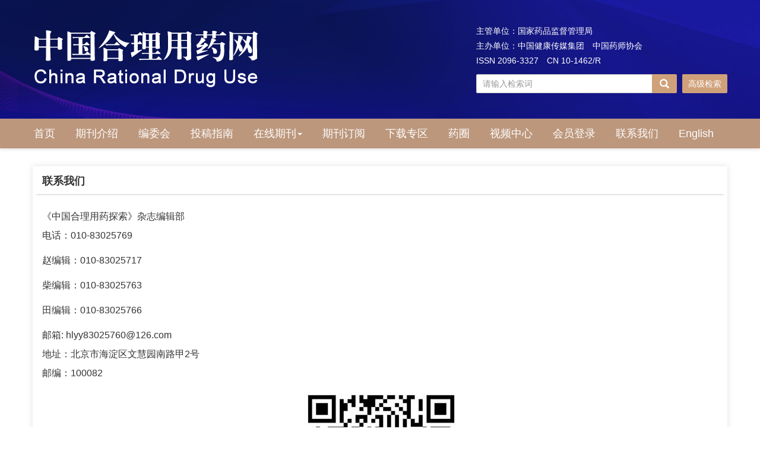

--- FILE ---
content_type: text/html;charset=UTF-8
request_url: https://www.chinahlyy.com/CN/column/column7.shtml
body_size: 4400
content:
<!DOCTYPE html><HTML>
<HEAD>
	<TITLE>中国合理用药探索 联系我们</TITLE>
	<META http-equiv=Content-Type content="text/html; charset=utf-8">
	<meta http-equiv="X-UA-Compatible" content="IE=edge,chrome=1">
	






<link href="/js/bootstrap/css/bootstrap.min.css" rel="stylesheet">
<link rel="stylesheet" href="/develop/static/common/css/css.css">
<link rel="stylesheet" href="/js/jqpagination/jqpagination.css" />
<script src="/js/jquery/jquery.min.js"></script>
<script src="/js/bootstrap/js/bootstrap.min.js"></script>
<script type="text/javascript" src="/js/jquery/jquery.qrcode.min.js"></script>
<script src="/develop/static/common/js/common_cn.js"></script>
<script src="/develop/static/common/js/component_cn.js"></script>
<script language="javascript" src="/js/store.js"></script>
<script language="javascript" src="/develop/static/common/js/download_cn.js"></script>
<script language="javascript" src="/js/My97DatePicker/WdatePicker.js"></script>
<link rel="stylesheet" href="/develop/static/common/bootstrap/js/font-awesome.min.css">

<script>
	$(document).ready(function(){
		$("title").text($("title").text().replace(/<\/?[^>]*>/g,""));
	});
</script>










<meta name="google-site-verification" content="GqftDyjkbLznCjwJH3xdvsEi1ZnXlVqxWMeQ5H2MD38" />
<meta name="viewport" content="width=device-width, initial-scale=1">

<meta http-equiv="X-UA-Compatible" content="IE=edge">
<!--顶部快速导航下拉导航菜单特效css-->
<link rel="stylesheet" href="https://www.chinahlyy.com/images/2096-3327/css/bootsnav.css">
<!--网站css-->
<link rel="stylesheet" href="https://www.chinahlyy.com/images/2096-3327/css/font-awesome.min.css">
<link rel="stylesheet" href="https://www.chinahlyy.com/images/2096-3327/css/css.css">
<script src="https://www.chinahlyy.com/images/2096-3327/js/indexjs.js"></script>

</HEAD>

<body>












<input type="hidden" id="mag-common-contextPath" value=""/>

<div id="mag-component-store-div" style="display:none;"></div>
			
<!-- 模态框（Modal） -->
<div class="modal fade" id="magModal" tabindex="-1" role="dialog" data-keyboard=false data-backdrop='static' aria-labelledby="magModalLabel" aria-hidden="true">
	<div class="modal-dialog">
		<div class="modal-content">
			<div class="modal-header">
				<button buttonGroup="0" type="button"  class="close"  aria-hidden="true" onclick="mag_layer_close();">
					&times;
				</button>
				<h4 class="modal-title" id="magModalLabel">
					模态框（Modal）标题
				</h4>
			</div>
			<div class="modal-body" id="mag-modal-body" style="overflow:auto;">
				在这里添加一些文本
			</div>
			<div id="mag-layer-button-div" class="modal-footer">
				<button buttonGroup="1" type="button"  class="btn btn-default"  onclick="mag_layer_close();">关闭
				</button>
				<button buttonGroup="2" type="button"  class="btn btn-default"  onclick="mag_layer_close();">关闭
				</button>
				<button buttonGroup="2" type="button" class="btn btn-primary" onclick="mag_submit()" id="mag_layer_submit_button_2">
					提交更改
				</button>
				<button buttonGroup="3" type="button"  class="btn btn-default"  onclick="mag_layer_close();">取消
				</button>
				<button buttonGroup="3" type="button" class="btn btn-primary" onclick="mag_submit()" id="mag_layer_submit_button_3">
					确定并提交
				</button>
				
			</div>
		</div><!-- /.modal-content -->
	</div><!-- /.modal -->
</div>

<div id="magModal_2" style="display:none;position:fixed;left:0px;top:0px;right:0px;bottom:0px;z-index:1060">
	<div class="modal-dialog" style="margin-top:60px;">
		<div class="modal-content">
			<div class="modal-header">
				<button buttonGroup="0" type="button" id="mag-madal-close_bt_2"  class="close"  aria-hidden="true" onclick="mag_layer_close_2();">
					&times;
				</button>
				<h4 class="modal-title" id="magModalLabel_2">
					模态框（Modal）标题
				</h4>
			</div>
			<div id="modal-body_2" class="modal-body"></div>
		</div>
	</div>
</div>

<!-- 模态框-Tab -->
<div class="modal fade" id="magTabModal" tabindex="-1" role="dialog" data-keyboard=false data-backdrop='static' aria-labelledby="magTabModalLabel" aria-hidden="true">
	<div class="modal-dialog">
		<div class="modal-content">
			<div class="modal-header" style="border-bottom:0px;padding:15px 0px;">
				<button type="button" class="close" data-dismiss="modal" aria-hidden="true" style="padding-right:15px;">
					&times;
				</button>
				
<ul id="magTab" class="nav nav-tabs">

</ul>
			</div>
			<div class="modal-body">
				
<div id="magTabContent" class="tab-content">

</div>
			</div>
			<div id="mag-tablayer-button-div" class="modal-footer">
				
			</div>
			
		</div><!-- /.modal-content -->
	</div><!-- /.modal -->
</div>



<div style="display:none;">
	<iframe id="mag_sendLongReq_iframe" name="mag_sendLongReq_iframe"></iframe>
	<iframe id="mag_cma_sso_login_iframe" name="mag_cma_sso_login_iframe"></iframe>
</div>
<input type="hidden" id="mag_cma_sso_authorizeUrl" value=""/>
		



<!--头部-->
<script src='https://tongji.journalreport.cn/mstatistics.service.js' ></script><script>recordAdd('283f56ea9b2145b7bfd35e66202485cb')</script>


<script language="javascript">
	function tabChange(obj, id) {
		var arrayli = obj.parentNode.getElementsByTagName("li"); //获取li数组
		var arrayul = document.getElementById(id).getElementsByTagName("ul"); //获取ul数组
		for (i = 0; i < arrayul.length; i++) {
			if (obj == arrayli[i]) {
				arrayli[i].className = "cli";
				arrayul[i].className = "";
			} else {
				arrayli[i].className = "";
				arrayul[i].className = "hidden";
			}
		}
	}
</script>
<style type="text/css">
.tabbox {
	width: 400px;
	margin-top: 5px;
	margin-bottom: 5px
}

.tabmenu {
	width: 400px;
	height: 28px;
	border-left: 1px solid #CCC;
	border-top: 1px solid #ccc;
}

.tabmenu ul {
	margin: 0;
	padding: 0;
	list-style-type: none;
}

.tabmenu li {
	text-align: center;
	float: left;
	display: block;
	width: 99px;
	overflow: hidden;
	background-color: #f1f1f1;
	line-height: 27px;
	border-right: #ccc 1px solid;
	border-bottom: #ccc 1px solid;
	display: inline;
}

.tabmenu .cli {
	text-align: center;
	float: left;
	display: block;
	width: 99px;
	overflow: hidden;
	background-color: #fff;
	line-height: 27px;
	border-right: #ccc 1px solid;
	border-bottom: #fff 1px solid;
	display: inline;
	cursor: pointer;
	color: #c30000;
	font-weight: bold
}

#tabcontent {
	width: 399px;
	background-color: #fff;
	border-left: #CCC 1px solid;
	border-right: #CCC 1px solid;
	border-bottom: #CCC 1px solid;
	height: 65px;
}

#tabcontent ul {
	margin: 0;
	padding: 5px;
	list-style-type: none;
}

#tabcontent .hidden {
	display: none;
}

img[src*='.traceImg']{
	width:44px;
	height:22px;
}
</style>

<!--头部-->
<div class="header">
<div class="container">
<div class="row">
		<div class="col-lg-7 col-md-7 col-sm-7 banner">
			<img src="https://www.chinahlyy.com/images/2096-3327/images/banner.png" class="img-responsive">
		</div>		
		<div class="col-lg-5 col-md-5 col-sm-5">
			<div class="zgzb hidden-xs">主管单位：国家药品监督管理局<br>主办单位：中国健康传媒集团　中国药师协会<br>ISSN 2096-3327　CN 10-1462/R</div>	
			 <div class="article-search">
					<div mag-component-type="ajaxPage" mag-page-url="https://www.chinahlyy.com/CN/article/quickSearch.do"></div>
			 </div>
		</div>
</div>
</div>	
</div>

<div class="daohang">
	<div class="navbar site-nav">
		<div class="navbar-header">
			<button class="navbar-toggle collapsed" type="button" data-toggle="collapse" data-target=".navbar-collapse">
				<span class="sr-only">Toggle navigation</span>
				<span class="icon-bar"></span>
				<span class="icon-bar"></span>
				<span class="icon-bar"></span>
			</button>
			<div class="navbar-brand visible-xs">
				中国合理用药探索	
			</div>
		</div>
		<div class="navbar-collapse collapse" role="navigation">
			
			<ul class="nav navbar-nav">
				<li><a href="https://www.chinahlyy.com/CN/home">首页</a></li>
				<li><a href="https://www.chinahlyy.com/CN/column/column1.shtml">期刊介绍</a></li>
				<li><a href="https://www.chinahlyy.com/CN/column/column2.shtml">编委会</a></li>
				<li><a href="https://www.chinahlyy.com/CN/column/column3.shtml">投稿指南</a></li>
				<li role="presentation" class="dropdown">
				   <a href="#" class="dropdown-toggle" data-toggle="dropdown">在线期刊<b class="caret"></b></a>
				   <ul class="dropdown-menu">
				   <li role="presentation"><a role="menuitem" tabindex="-1" href="https://www.chinahlyy.com/CN/just_accepted">最新录用</a></li>
				   <li role="presentation"><a role="menuitem" tabindex="-1" href="https://www.chinahlyy.com/CN/current">当期目录</a></li>
				   <li role="presentation"><a role="menuitem" tabindex="-1" href="https://www.chinahlyy.com/CN/archive_by_years">过刊浏览</a></li>
				   <li role="presentation"><a role="menuitem" tabindex="-1" href="https://www.chinahlyy.com/CN/top_access">阅读排行</a></li>
				   <li role="presentation"><a role="menuitem" tabindex="-1" href="https://www.chinahlyy.com/CN/top_download">下载排行</a></li>
				   <li role="presentation"><a role="menuitem" tabindex="-1" href="https://www.chinahlyy.com/CN/top_cited">引用排行</a></li>
				   <li role="presentation"><a role="menuitem" tabindex="-1" href="https://www.chinahlyy.com/CN/alert/showAlertInfo.do">E-mail Alert</a></li>
				   </ul>
				</li>
				<li><a href="https://www.chinahlyy.com/CN/printSubscribe/showPrintsub.do">期刊订阅</a></li>
				<li><a href="https://www.chinahlyy.com/CN/column/column5.shtml">下载专区</a></li>
				<li><a href="http://www.yaoq.net" target='_blank'>药圈</a></li>
				<li><a href="https://www.chinahlyy.com/CN/suppl/showVideoList.do">视频中心</a></li>
				<li><a href="https://www.chinahlyy.com/CN/user/userInfo_cn.jsp">会员登录</a></li>
				<li><a href="https://www.chinahlyy.com/CN/column/column7.shtml">联系我们</a></li>
				<li><a href="https://www.chinahlyy.com/EN/home" target="_blank">English</a></li>
			</ul>
			
		</div>
	</div>		
</div>    




<!--中间-->
<div class="container">
<div class="row">

<div class="col-lg-9 col-md-9 m-center">		
<section class="content_nr">
	<h3 class="column">
		<span> 联系我们 </span>
	</h3>
<div class="item-content">
<span style="font-size:16px;line-height:2;">《中国合理用药探索》杂志编辑部</span><br />
<p style="line-height:150%">
	<span style="font-size:16px;line-height:2;">电话：010-83025769</span>
</p>
<p style="line-height:150%">
	<span style="font-size:16px;line-height:2;">赵编辑：010-83025717</span>
</p>
<p style="line-height:150%">
	<span style="font-size:16px;line-height:2;">柴编辑：010-83025763</span>
</p>
<p style="line-height:150%">
	<span style="font-size:16px;line-height:2;">田编辑：010-83025766</span>
</p>
<span style="font-size:16px;line-height:2;">邮箱: hlyy83025760@126.com</span><br />
<span style="font-size:16px;line-height:2;">地址：北京市海淀区文慧园南路甲2号</span><br />
<p style="line-height:150%">
	<span style="font-size:16px;line-height:2;">邮编：100082</span> 
</p>
<p style="text-align:center;">
	<img src="/attached/image/20201019/20201019124647_967.jpg" alt="" /> 
</p>
<p style="text-align:center;">
	<strong>关注“中国合理用药”（</strong><strong>gh_66d0b645e985</strong><strong>） 微信公众号可查询稿件进度</strong> 
</p>
<span style="line-height:2;"></span>
<br>
<div class="text-right">
发布日期：2020-10-19&nbsp;&nbsp;&nbsp;
浏览：




9333
	
	
	 
</div>
</div>
</section>
</div>

<!--右部-->





</div>
</div>
<!--底部-->



<div class="footer">
<div class="banquan">
	<div class="col-lg-4 col-md-4 col-sm-4">
		<div class="bqwz">
		主管单位：国家药品监督管理局<br>
		主办单位：中国健康传媒集团<br>
		　　　　　中国药师协会<br>
		ISSN 2096-3327 <br> 
		CN 10-1462/R
		</div>
	</div>
	<div class="col-lg-5 col-md-5 col-sm-5">
		<div class="bqwz">
				<a href="https://beian.miit.gov.cn/" target="_blank">京ICP备19039746号-2</a>    <br class="visible-xs">（京）网药械信息备字（2022）第00148号<br>
地址：北京市海淀区文慧园南路甲2号；邮编：100082<br>
编辑部：010-83025763、010-83025766<br>
市场部：010-83025756、010-83025783<br>
E-mail：hlyy83025760@126.com
		</div>
	</div>
	<div class="col-lg-3 col-md-3 col-sm-3">
			<div class="ewm"><img src="https://www.chinahlyy.com/images/2096-3327/images/ewm.jpg"></div>		
			<div class="fenxiang">
				<div class="bshare-custom icon-medium"><div class="bsPromo bsPromo2"></div><a title="分享到微信" class="bshare-weixin" href="javascript:void(0);"></a><a title="分享到新浪微博" class="bshare-sinaminiblog" href="javascript:void(0);"></a><a title="分享到QQ好友" class="bshare-qqim" href="javascript:void(0);"></a><a title="分享到QQ书签" class="bshare-qqshuqian" href="javascript:void(0);"></a><a title="分享到人人网" class="bshare-renren" href="javascript:void(0);"></a><a title="分享到QQ空间" class="bshare-qzone"></a><a title="分享到电子邮件" class="bshare-email" href="javascript:void(0);"></a><a title="更多平台" class="bshare-more bshare-more-icon more-style-addthis"></a></div><script type="text/javascript" charset="utf-8" src="http://static.bshare.cn/b/buttonLite.js#style=-1&amp;uuid=&amp;pophcol=2&amp;lang=zh"></script><script type="text/javascript" charset="utf-8" src="http://static.bshare.cn/b/bshareC0.js"></script>
			</div>
	</div>
</div>
	<div class="db1">
	版权所有 &copy; 《中国合理用药探索》杂志编辑部
	</div>
</div>

<!--返回顶部-->
<div class="top_web" id="backtop" style="display:block;"> <span class="glyphicon glyphicon-menu-up" aria-hidden="true" ></span></div>
<!--返回顶部end--> 
</body>
</HTML>

--- FILE ---
content_type: text/html;charset=UTF-8
request_url: https://www.chinahlyy.com/CN/article/quickSearch.do
body_size: 2461
content:





    <form action="https://www.chinahlyy.com/CN/article/advancedSearchResult.do" method="post" id="form" target="_blank" onsubmit="chk(); return false;" style="font-size:12px;">
       <!--  <div class="jswz">文章检索</div>-->
       <input type="hidden" id="searchSql" name="searchSQL" value="" />
         <select id="key" class="select-k">
            <option value="tit-abs-key">全部</option>
            <option value="Title">题目</option>
            <option value="Abstract">摘要</option>
            <option value="Keyword">关键词</option>
            <!-- <option value="lanMu">栏目</option>  -->
            <option value="Author">作者</option>
            <option value="AuthorCompany">作者单位</option>
            <option value="DOI">DOI</option>
            
        </select>
        <div class="input-group">
        <input type="text" id="val" oninput="searchvalChange(this.id,this.value)" onblur="searchvalBlur()"　 class="form-control" placeholder="请输入检索词"/>
        <span class="input-group-btn">
             <button class="btn btn-default" type="button" name="Submit" onclick="chk()"><i class="glyphicon glyphicon-search"></i></button>
        </span>
        </div>
       
        
	 
	 <div class="adv-search tbjs"><a href="https://www.chinahlyy.com/CN/figure/figureSearch.do">图表检索</a></div>
      
      <div class="adv-search">
          <a href="https://www.chinahlyy.com/CN/advsearch">高级检索</a>
      </div>
    
   
        
        
    </form>

    <script type="text/javascript">
        function chk() {
            var val = document.getElementById('val').value;
            if (val == '') {
                alert('请输入检索内容！');
                document.getElementById('val').focus();
                return false;
            }

            // 检索关键词
            var searchSql = '';
            val = val.myReplace("\\[","#magzk#");
        	val = val.myReplace("\\]","#magze#");
        	val = val.myReplace("\\(","#magkk#");
        	val = val.myReplace("\\)","#magke#");
        	val = val.myReplace("AND","#maghe#");
        	val = val.myReplace("OR","#maghz#");
        	val = val.myReplace("NOT","#magb#");
            var key = document.getElementById('key').value;
            if (key == 'tit-abs-key') {
                searchSql = '((((((' + val + '[Title]) OR ' + val +  '[Abstract]) OR ' + val + '[Keyword]) OR ' + val + '[Author]) OR ' + val + '[AuthorCompany]) OR ' + val + '[DOI])';
            } else {
                searchSql = '(' + val + '[' + key + '])';
            }

            // 检索范围
            var scope = 0;
            if (scope > 0) {
                var sc = document.getElementById('form').scope.value;
                if (sc == 1) {
                    searchSql = '(' + searchSql + ' AND 1J[Journal])';
                } else {
                    searchSql = '(' + searchSql + ' AND 1[Journal])';
                }
            } else {
                searchSql = '(' + searchSql + ' AND 1[Journal])';
            }
            document.getElementById('searchSql').value = searchSql;

            document.getElementById('form').submit();
        }

        function hideScope() {
            if (checkOption()) {
                $('#key option[value="JTitle"]').remove();
                $('#key option[value="JISSN"]').remove();
                $('#key option[value="JCN"]').remove();
            }
        }

        function showScope() {
            if (!checkOption()) {
                $('#key').append('<option value="JTitle">期刊名称</option>').append('<option value="JISSN">ISSN</option>').append('<option value="JCN">CN</option>');
            }
        }

        function checkOption() {
            var title = $('#key option[value="JTitle"]').html();
            var issn = $('#key option[value="JISSN"]').html();
            var cn = $('#key option[value="JCN"]').html();
            if (title && issn && cn) {
                return true;
            } else {
                return false;
            }
        }
        
        String.prototype.myReplace=function(f,e){//吧f替换成e
            var reg=new RegExp(f,"g"); //创建正则RegExp对象   
            return this.replace(reg,e); 
        }
        
      //检索词扩展联想///
        window.iframe_id="UserInfo";//父页面中iframe的ID，用于定位，请根据具体填写
        function searchvalChange(objid,word){
        	if(window.parent != this.window){
        		if(window.parent.$("#ext_div") && window.parent.$("#ext_div").length && window.parent.$("#ext_div").length>0){
        			//存在
        		}else{
        		window.parent.$("body").append("<div id=\"ext_div\" style=\"display:none;padding:3px;border:1px solid #ccc;background-color:#fff;width:290px;cursor:pointer;\" ></div>"); 
        		}
        		jQuery.ajax({
        			url:"/CN/lexeme/findExtword.do",
        			type: 'post',
        			data:{word:word},
        			dataType: 'json',
        			success: function(d){
        				if(d && d.Value && d.Value.length && d.Value.length>0){
        					if(window.parent){
        						window.parent.jQuery("#ext_div").html("");
        					}
        					for(var i=0;i<d.Value.length;i++){
        						window.parent.jQuery("#ext_div").append("<div style='padding:3px;' onmouseover='this.style.backgroundColor=\"#eeeeee\";' onmouseout='this.style.backgroundColor=\"#fff\";' onclick='$(\"#"+iframe_id+"\").contents().find(\"#"+objid+"\").val(this.innerHTML)'>"+d.Value[i].word+"</div>");
        					}
        					if(window.parent.jQuery("#ext_div").is(":hidden")){
        						showExt(objid);
        					}
        				}else{
        					closeExt();
        				}
        			}
        		});
        	}else{
        		if($("#ext_div") && $("#ext_div").length && $("#ext_div").length>0){
        			//存在
        		}else{
        			$(document.body).append("<div id=\"ext_div\" style=\"display:none;padding:3px;border:1px solid #ccc;background-color:#fff;width:290px;cursor:pointer;\" ></div>"); 
        		}
        		jQuery.ajax({
        			url:"/CN/lexeme/findExtword.do",
        			type: 'post',
        			data:{word:word},
        			dataType: 'json',
        			success: function(d){
        				if(d && d.Value && d.Value.length && d.Value.length>0){
        					if(window.parent){
        						jQuery("#ext_div").html("");
        					}
        					for(var i=0;i<d.Value.length;i++){
        						jQuery("#ext_div").append("<div style='padding:3px;' onmouseover='this.style.backgroundColor=\"#eeeeee\";' onmouseout='this.style.backgroundColor=\"#fff\";' onclick='jQuery(\"#"+objid+"\").val(this.innerHTML)'>"+d.Value[i].word+"</div>");
        					}
        					if(jQuery("#ext_div").is(":hidden")){
        						showExt(objid);
        					}
        				}else{
        					closeExt();
        				}
        			}
        		});
        	}
        }
        function showExt(objid){
        	closeExt();
        	if(window.parent != this.window){
        		window.ext=window.parent.layer.open({
        			  type: 1,
        			  shade: false,
        			  title: false, //不显示标题
        			  content: window.parent.jQuery('#ext_div'), //捕获的元素，注意：最好该指定的元素要存放在body最外层，否则可能被其它的相对元素所影响
        			  closeBtn: 0,
        			  offset: [window.parent.jQuery("#"+iframe_id).offset().top+jQuery("#"+objid).offset().top+jQuery("#"+objid).height()+5, window.parent.jQuery("#"+iframe_id).offset().left+jQuery("#"+objid).offset().left]
        		});
        	}else{
        		window.ext=layer.open({
        			  type: 1,
        			  shade: false,
        			  title: false, //不显示标题
        			  content: jQuery('#ext_div'), //捕获的元素，注意：最好该指定的元素要存放在body最外层，否则可能被其它的相对元素所影响
        			  closeBtn: 0,
        			  offset: [jQuery("#"+objid).offset().top+jQuery("#"+objid).height()+5, jQuery("#"+objid).offset().left]
        		});
        	}
        }
        function closeExt(){
        	if(window.ext){
        		if(window.parent != this.window){
        			window.parent.layer.close(window.ext);
        		}else{
        			layer.close(window.ext);
        		}
        	}
        }
        function searchvalBlur(){
        	window.setTimeout(function(){closeExt();},200);
        }
        ////检索词扩展联想/////

    </script>


--- FILE ---
content_type: text/css;charset=UTF-8
request_url: https://www.chinahlyy.com/images/2096-3327/css/css.css
body_size: 14654
content:
@charset "utf-8";
/*Open Sans字体*/
@font-face {
    font-family: 'Open Sans';
    src: url('../fonts/open-sans-2-webfont.woff2') format('woff2'),
         url('../fonts/open-sans-2-webfont.woff') format('woff');
}
body{
	font-size:14px;
	font-family: Arial,"Microsoft YaHei";
	background:#fff;
}
a{color: #333;}
a:focus, a:hover {
    color: #c57019;
    text-decoration: none;
	outline:0;
}
ul,li{padding: 0;margin: 0;list-style: none;}
input,select{outline:none;}

.gd{font-size: 14px;font-weight: normal;float:right;line-height:40px;color:#825639;}
.gd .fa{color:#666;}
.whitebg{background:#fff;}
.bs{background:#fff;}
.huise{background:#f1f1f1;}
.baise{color:#fff;}
a.baise:link, a.baise:visited{color:#fff;text-decoration:none;} 
a.baise:hover, a.baise:active{color:#eee; text-decoration:none;} 
.fl{float: left;}
.fr{float: right;}
.paddc0{padding:0!important;}
.box1{box-shadow:0 0 10px #e3e3e3;}
.padding-0 {padding-left: 0;padding-right: 0;}
/*头部*/
.ding{width:100%;min-width:1200px;background:#414141;}
.ding2{max-width:1200px;margin:auto;padding:0 15px;color:#fff;height:34px;line-height: 34px;}

.header{width:100%;overflow: hidden;padding:20px 0;background:url(../images/headerbg.jpg);}
.banner{max-width:1200px;margin:5px auto;}

.zuoc{width:700px;float:left;}
.youc{width: 200px;float: right;padding-top:60px;}

.top_right{width:100%;overflow:hidden;}

.rssemail{width:100%;text-align: right;margin-top:55px;margin-bottom:10px;}
.logo{width:65px;float:left;margin-top: 45px;margin-bottom: 8px;}
.logo img{height:65px;float:left;}

.zgzb{
	width:90%;
	float:right;
    text-align: left;
    color:#fff;
    font-size: 14px;
    line-height: 25px;
    margin-top: 20px;
	margin-bottom: 10px;
}
.sltab{width:460px;float:right;margin-top:10px;}
.sltab li{
	float: left;
    display: inline-block;
    width: 51%;
    height: 30px;
    overflow: hidden;
    line-height: 30px;
	color:#bd977c;
	font-size: 15px;
}
.sltab li i {
    display: inline-block;
    width: 5px;
    height: 5px;
    background: #bd977c;
    line-height: normal;
    overflow: hidden;
    float: left;
    margin: 12px 8px 0px 0px;
}
.sl_fr{float: right!important; width: 49%!important;}

.jsk{width:100%;overflow:hidden;padding-left: 172px;}
.tgbutton {
	font-size: 16px;
	/* width: 70px; */
	background: #fff;
	color: #fff;
	text-align: center;
	line-height: 35px;
	/* float: left; */
	margin-top: 5px;
	text-decoration: none;
	border-radius: 5px;
	height: 35px;
	display: inline-block;
	font-weight: bold;
	margin-right:10px;
	padding: 0 20px;
}
.tgbutton:link,.tgbutton:visited{color: #099ee9;}
.tgbutton:hover{color: #fff;background:#19aaef;text-decoration:none;}

.weixin{width:130px;float:right;text-align: right;}
.weixin img{width:110px;}


.zgzb_en{margin-top: 24px!important;}

.rss_em{
	width: 105px;
    background:#f4b211;
    text-align: center;
    line-height: 34px;
    float: right;
	text-decoration:none;
	border-radius: 4px;
	margin-left: 10px;
}
a.rss_em{
	font-size: 14px;
    width: 110px;
    background:#e9a500;
    text-align: center;
    line-height: 34px;
    float: right;
	text-decoration:none;
	border-radius: 4px;
	color:#fff;
}

.bshare-custom{margin-top:7px;}

.niandate{float:left;width:200px;text-align:center;line-height: 48px;font-size: 15px; color:#fff;}
.niandate_en{float:left;width:150px;font-size:15px;color:#fff;text-align: center;line-height:47px;}

/*检索切换*/
.tabPanel{margin-top: 25px;width:400px; float: right;}
.tabPanel ul{height: 30px;margin-bottom: 0px;}
.tabPanel ul li{
    float:left;
    margin: 0px 5px 0 0;
    font-size:14px;
    height:30px;
    line-height:30px;
    padding:0 10px;
    text-align:center;
    cursor:pointer;
    background: rgb(0 0 0 / 20%);
    color: #fff;
    font-weight: bold;
}
.tabPanel ul li a{color:#fff;}
.tabPanel .hit{
    /* border-bottom: 1px solid #fff; */
    cursor: pointer;
    color: #fff;
    background: rgb(0 0 0 / 40%);
    font-weight: bold;
}
.pane{border-top: 0;min-height:65px;background-color: rgb(0 0 0 / 40%);display: none;padding: 17px 20px;}
.pane p{padding:15px 15px 0 10px;}
.pane h4{padding:15px 15px 0 10px;font-size:14px;font-weight:bold;}
.jskuang2{overflow:hidden;height: 34px;padding:0;}
/*检索*/
.article-search{float: right;overflow: hidden; width:90%;}
.article-search .input-group{width: 80%;float: left;}
.article-search .adv-search{width: 18%;float: right;text-align: right;margin-left:2%;}
.article-search .adv-search a{display: inline-block;background:#cfa17a;border-radius: 2px;color: #fff;/* padding: 0 16px; */height:32px;line-height: 32px;font-size: 14px;width: 100%;text-align: center;}
.article-search .btn-default,.article-search .form-control{height: 38px;}
.article-search .form-control{padding-left: 10px;height: 32px;border:#ccc 1px solid;border-radius: 2px 0 0 2px;}
.article-search .btn-default{height: 32px;background:#cfa17a;font-size: 16px;border-color: #cfa17a;border-radius: 0 2px 2px 0!important;}
.article-search .btn-default .glyphicon-search{color: #fff;}
.tbjs a{background:#f19814!important;}
.text_en{width:64%!important;}
.gjjs_en{width: 33%!important;font-size: 14px!important;}
.gjjs_en a{padding:0 12px!important;}
.article-search-right{width:250px;overflow:hidden;margin:20px auto;text-align: center;}
.select-k{height:28px;line-height:28px;}
.seclct-nian{width:120px;height:31px;line-height:31px;margin-right:5px;border:0;}
.seclct-qi{width:150px;overflow:hidden;height:31px;border:0;margin-right:5px;}
.niqi-btn{ width:50px;height: 32px;background: #e18434;font-size: 14px;border: #e18434 0px solid;text-align: center;color:#fff;}

/*导航菜单*/
.daohang{width: 100%;background:#bc977c;;margin-bottom: 30px;box-shadow: 0px 3px 4px #eae9e9;}
.navbar{min-height: 30px;border: 0;margin-bottom: 0px;}
.navbar-nav>li>a{line-height: 50px;padding-top: 0;padding-bottom: 0;}
.navbar-collapse{background:transparent;padding-right:0;padding-left:0;}
.site-nav{border-radius: 4px;max-width:1200px;margin:auto; }
.site-nav a{color: #fff;}
.site-nav .nav>li>a{padding-left:14px;padding-right: 14px;}
.site-nav .nav>li>a:focus,.site-nav .nav>li>a:hover {text-decoration: none;background-color:#af8466;color:#fff;}
.site-nav .navbar-toggle{background: #fff;}
.site-nav .navbar-toggle .icon-bar{background:#f8ae0d;}
.site-nav .navbar-nav>li>a{font-size: 18px;text-align: left;}

.one-color{background:#00843b;color:#fff!important;}

.dropdown-menu{background: #fff;min-width: 180px;border: 1px solid #cbd3cd;}
.dropdown-menu>li>a{color:#333;font-size: 16px;}
.dropdown-menu>li>a:focus,.dropdown-menu>li>a:hover{background-color:#af8466;color:#fff;}
.dropdown-menu>li>a {padding: 6px 24px;}
/*导航end */
/*---------------轮播图----------------------*/
.news_tupian{width: 100%; overflow:hidden;margin-top: -28px; margin-bottom:25px;}
.carousel-caption{
	display: none;
	position: absolute;
    right: 0;
    /* top: 0; */
    left: 0;
    bottom: 0px;
    z-index: 10;
    padding-top: 10px;
    color: #fff;
    text-align: center;
    text-shadow: none;
    width: 100%;
    background: #666;
    background: rgba(0,0,0,0.5);
    /* padding-left: 10px; */
    padding-bottom: 10px;
}
.carousel-caption h3{font-size: 20px;margin-top:5px;margin-bottom: 5px;}
.carousel-caption p{
	line-height: 24px;
    font-size: 16px;
    margin: 0px 15px 30px;
    overflow: hidden;
    white-space: nowrap;
    text-overflow: ellipsis;
}
.carousel-inner ol{ margin-bottom:0;}
.news_tupian .carousel-indicators {
    bottom: 0px;
   
}
.news_tupian .carousel-indicators .active{background-color:#ff8f03;}
.carousel-caption a{color:#fff;}
.news_tupian .carousel-indicators li{background: #fff;border: 0;}
.news_tupian .carousel-caption a:hover{text-decoration:none;}
.glyphicon-chevron-left:before {
    content: "\e079";
}
.glyphicon-chevron-right:before {
    content: "\e080";
}
@media screen and (min-width: 768px){
    .banner .carousel-caption {
        right: 0;
        left: 0;
        padding-bottom:0;
    }
}
.carousel-inner>.item>a>img, .carousel-inner>.item>img {
    width:100%;

}
.carousel .carousel-control.left,.carousel .carousel-control.right{background:none;filter:none;} /* 去阴影背景--*/
.carousel-indicators li {
    display: inline-block;
    width: 10px;
    height: 10px;
    margin: 1px;
    text-indent: -999px;
    cursor: pointer;
    background-color:#a0a2a2;
    border: 1px solid transparent;
    border-radius: 10px;
}
.carousel-indicators .active {
    width: 12px;
    height: 12px;
    margin: 0;
    background-color: #f90;
}
/*---------------轮播图end----------------------*/
/*办公按钮*/
.allpadding{margin-bottom:15px;}
.office{overflow: hidden;}
.office a.no-mr{margin-right:0;}
.office a{display: block;padding: 15px 40px;background:#fff;border: 1px solid #dbd4cf;color: #835639;border-radius: 4px;margin-bottom: 20px;transition:background .5s;overflow: hidden;text-align: center;}
.office i{width: 47px;height: 47px;background: #835639 url(../images/office-icon.png) no-repeat center;border-radius: 4px;display: block;float: left;margin-right: 10px;}
.office a:hover i{background:#fff url("../images/office-icon-hover.png") no-repeat center;border-radius: 4px;display: block;float: left;margin-right: 10px;}
.office span{width: 230px;border-bottom: 2px solid #cfa17a;font-size:20px;padding: 5px 0 10px 0;float: left;color: #835639;}
.office .icon01{background-position: 0 0;}
.office .icon02{background-position: 0 -47px;}
.office .icon03{background-position: 0 -94px;}
.office .icon04{background-position: 0 -141px;}
.office .icon05{background-position: 0 -188px;}


.office a:hover{background:#835639;}
.office a:hover i{background: #fff;}
.office a:hover span{color: #fff;border-color: #fff;}
.office a:hover .icon01{background-position: 0 0;background-image: url("../images/office-icon-hover.png");}
.office a:hover .icon02{background-position: 0 -47px;background-image: url("../images/office-icon-hover.png");}
.office a:hover .icon03{background-position: 0 -94px;background-image: url("../images/office-icon-hover.png");}
.office a:hover .icon04{background-position: 0 -141px;background-image: url("../images/office-icon-hover.png");}
.office a:hover .icon05{background-position: 0 -188px;background-image: url("../images/office-icon-hover.png");}


.off_en a{}

/*期刊信息*/
.qkxx{overflow: hidden;background:#fff; margin-bottom:20px;}
.qkxx_fm{text-align: center;overflow: hidden;padding-top:25px;}
.qkxx_fm img{width:80%;margin: auto; border: 1px solid #e3e3e3;}

.qkxx_njq{
	text-align: center;
    line-height: 24px;
    /* background: #bccd2a; */
    color: #000;
	font-size: 14px;
    border-radius: 5px;
    margin-top: 2px;
    margin-bottom: 5px;
    font-weight: bold;
}
.qkxx_xx{
	line-height: 26px;
	color: #333;
	text-align: left;
	overflow: hidden;
	font-size: 12px;
	padding: 15px 15px 15px 31px;
}
.qkxx_nr{width: 50%;overflow: hidden;float: left;}
.qkxx_nr ul{margin:0 0 0 10px;}
.qkxx_nr ul li{
	text-align: left;
    font-size: 15px;
    line-height: 24px;
    background: url(../images/gif-0888.gif) no-repeat 0 10px;
    padding-left: 15px;
    margin: 8px 0;
}}
.qkxx_nr .icon::before{
width: 10px;
height:10px;
background:#ccc;

}

.qkxx_fmwz{margin-top:8px;line-height:26px;}
.qkxx_fmwz span{color:#0155bd;font-weight: bold;}

.rongyu{font-size:14px;color:#eb9500;}
.rongyu li{line-height: 22px; margin-bottom: 10px;}

.qkxx_xx_en{line-height: 28px;font-size: 14px; margin: 8px 20px 14px;}


.more{float:right;display: inline-block;margin-top: 10px;margin-right: 10px;}


.more1{float:right;display: inline-block;font-size: 14px;font-weight: normal;line-height: 41px; color: #333;}

/*新闻*/
.xw_tab{background:#fff;overflow: hidden;margin-bottom: 20px;}
.xw_tab dl{overflow:hidden;margin:10px 13px 10px;}
.xw_tab dd{line-height:32px;overflow: hidden;text-overflow: ellipsis;white-space: nowrap;}
/*文字向上不间断滚动*/
#de {width:90%;margin:10px auto;height:250px;overflow:hidden;}
.right-middle {overflow:hidden;margin-bottom: 0;}
.right-middle li {overflow: hidden; text-align: left;margin-bottom: 5px;border-bottom: 1px solid #eee;padding-bottom: 5px;line-height: 26px;}
.right-middle li a {display:block;font-size:14px;color:#000;line-height:26px;text-decoration:none;}
.right-middle li a:hover{color:#cb750a;}
.xwr_r{display: -webkit-box;  -webkit-box-orient: vertical; -webkit-line-clamp: 1;overflow: hidden;height:26px;}/*控制字数，显示1行，超出用省略号*/
.shijian{color:#d7a881;}

.title_1 {
    font-size: 20px;
    color: #825639;
    line-height: 40px;
    font-weight: bold;
    padding: 0 15px;
}

.title_2{
	font-size: 20px;
    color: #825639;
    line-height: 40px;
    font-weight: bold;
    border-bottom: 1px solid #ccc;
}

.title_3 {
    height: 50px;
    line-height: 50px;
    font-size: 20px;
    color: #825639;
    margin: auto;
    text-align: left;
    padding-left: 10px;
    font-weight: bold;
}


.title_4{
	height: 40px;
    line-height: 40px;
    font-size: 16px;
    color: #333;
	font-weight: bold;
   
}

.title_5{
	width:100%;
	height: 45px;
    line-height: 45px;
    font-size: 18px;
    color:#333;
    text-align: left;
    font-weight: bold;
	margin-bottom: 5px;
}
.title_6{
	height: 42px;
    line-height: 42px;
    font-size: 17px;
    font-weight: bold;
    color: #1256aa;
    margin-top: 5px;
}

.magpic {
    margin-right: 5px;
    margin-bottom: 5px;
}
.tab_list{margin-bottom:20px;overflow: hidden;background:#fff;}
.tab_list ul{margin:10px 15px;overflow: hidden;}
.tab_list ul li{line-height:26px;padding-bottom: 3px;margin-top: 3px;overflow: hidden;text-overflow: ellipsis;white-space: nowrap;}


.tab_list2{background: #fff;margin-bottom: 20px;overflow: hidden;}
.tab_list2 ul{width:100%;overflow:hidden; margin: 5px 0 0;}
.tab_list2 ul li{overflow:hidden;line-height: 32px;padding:3px 0;border-bottom: 1px #eee dotted;}
.dtshijian{float:right;color:#d7a881;}

.tab_list3{margin-bottom: 20px;overflow: hidden;background: #fff;}
.tab_list3 ul{overflow: hidden;width:100%;margin:0;}
.tab_list3 li{overflow: hidden;}

.tab_list2 dl{margin: auto;border: #e8e8e8 1px solid;padding:20px;    min-height: 263px;}
.tab_list2 dd{line-height: 28px;text-align: center;margin-bottom:7px;padding-bottom: 7px;overflow: hidden;border-bottom: 1px solid #eee;}
.tab_list2 dd:last-child{margin-bottom: 0;padding-bottom: 0;border-bottom: 0 solid #eee;}

.zjbw_list{background: #fff;margin-bottom:20px;overflow: hidden;}
.zjbw_list ul{overflow:hidden;padding: 10px 8px 15px;}
.zjbw_list li{overflow: hidden;text-align: center;}
.zjbw_list li img{width:185px;height:250px;margin-bottom: 0;}
.zjbw_list .mingzi{line-height:30px;}


.qikan_ming{font-weight:bold;font-size:14px;}
.qikan_jieshao{line-height:22px!important;color:#999;}
.qkkan_fm img{height:100px;float: left;margin-right: 10px;}

.tab_list dl{margin:5px 15px;}
.tab_list dd{line-height: 26px;border-bottom:1px #ccc dotted;padding-top: 3px;padding-bottom: 3px;}
.tab_list dt{font-weight:normal;}
.tab_list dd:nth-child(-n+1){color: #0e71c5;font-weight: bold;}
.tab_list dd:nth-child(-n+1)>.lanse{color: #0e71c5}

.adtab_list{margin-bottom:25px;overflow: hidden;background:#fff;}
.adtab_list ul{margin:0;overflow: hidden;}
.adtab_list ul li{ overflow: hidden;margin:8px 0;text-align: center;}
.adtab_list ul li img{margin: auto;}

.ggt_tab{overflow:hidden;margin-bottom:20px;}
.ggt_tab img{width:100%;}

.qkdjt{margin-bottom: 20px;overflow: hidden;box-shadow: 0px 2px 6px #d7d7d7;}
.qkdjt ul{overflow:hidden;margin: 20px 0;}
.qkdjt ul li{text-align:center;}

.rwsck{margin-bottom: 20px;overflow: hidden;box-shadow: 0px 2px 6px #d7d7d7;}
.rwsck ul{overflow:hidden;margin: 20px 0;}
.rwsck ul li{text-align:center;margin-bottom: 13px;}
.rwsck ul li:last-child{margin-bottom:0;}

.zclm_1{width:100%;overflow: hidden;}

.qkdt_tab{width:280px;float:left;margin-bottom:10px;overflow: hidden;background:#fff;}
.qkdt_tab ul{margin:0 10px 0 5px;overflow: hidden;}
.qkdt_tab ul li{
	line-height:25px;
	border-bottom: 1px solid #eee;
	padding-bottom: 5px;
	margin-top: 5px;
	white-space:nowrap;
	text-overflow: ellipsis;
	overflow: hidden;
}/*控制字数，显示1行，超出用省略号*/


.hy_tab{float:right;width:420px;background: #fff;margin-bottom: 20px;overflow: hidden;}
.hy_tab ul{overflow:hidden;margin:5px 15px 15px;min-height:216px;}
.hy_tab li{
	border-bottom: 1px solid #eee;
	padding-bottom: 5px;
	margin-bottom: 5px;
	line-height: 25px;
}


.tab_list4{background: #fff;overflow: hidden;margin-bottom: 20px;padding:2px;}
.tab_list4 img{margin: auto;}



.r_r{display: -webkit-box;  -webkit-box-orient: vertical; -webkit-line-clamp: 1;overflow: hidden;height:23px;}/*控制字数，显示1行，超出用省略号*/


/*友情链接*/
.yqlj_tab{background: #fff;overflow: hidden;}
.yqlj_tab ul{overflow: hidden;padding: 15px 0 10px;margin-bottom: 0;}
.yqlj_tab li{
	display: inline-block;
    float: left;
    margin: 10px 20px;
    font-size: 16px;
}
.yqlj_tab li a{color:#2b56a7;}

.topu{background: url(../images/topu.jpg) no-repeat center top;min-width:1200px;}

/*热点文章图文切换*/
.hot_tab{overflow:hidden;max-width: 1170px;margin: auto;background: #ebf3ff;padding-left:0;padding-right:0;margin-bottom:30px;}
.hot_title{
	font-size: 21px;
	font-weight: bold;
    color:#276fca;
    line-height: 40px;
    margin: 0 15px;
    background: url(../images/t1.jpg);
    border-bottom: 1px solid #ccc;
    text-align: left;
    padding-left: 15px;
}
.hot_tab .carousel{overflow:hidden;}
.hot_tab .carousel-caption{
	display: block;
	font-size: 17px;
	font-weight: bold;
	position: relative;
	padding-left:0;
	right: 0;
	left:0;
	bottom: 0px;
	z-index: 10;
	padding-top: 0;
	color: #276fca;
	text-align: left;
	text-shadow:none;
	width: 100%;
	height:auto;
	background:transparent;
	overflow: hidden;
	padding-bottom:10px;
}


.hot_tab .carousel-caption h3{margin-top:10px;}
.hot_tab .carousel-caption a{color:#104482;}
.hot_tab .carousel-caption a:hover{text-decoration:none;}
.hot_tab .carousel-inner ol{ margin-bottom:0;}
.hot_tab .carousel-indicators{bottom:1px;}
.hot_tab .carousel-indicators .active{background-color:#ff8f03;}

.hot_tab .carousel-indicators li{background: #ccc;border: 0;}
.hot_tab .carousel-inner img {border: 1px solid #ebf3ff;width:488px;height:300px;}
.hot_tab .carousel-indicators{
  	bottom: 5px;
    /* left: 0; */
    z-index: 15;
    width: auto;
    padding-left: 0;
    margin-left: 0;
    text-align: right;
    margin-bottom: 0;
    right: 15px;
	}
.hot_tab .carousel-indicators li {
    display: inline-block;
    width: 10px;
    height:10px;
    margin: 1px;
    text-indent: -999px;
    cursor: pointer;
    background-color:#196cc1;
    border: 1px solid transparent;
    border-radius: 10px;
}
.hot_tab .carousel-indicators>active {
    width: 10px;
    height:10px;
    margin: 1px;
    background-color: #f90;
}
.hot_wz{overflow:hidden;padding-top: 10px;}
.hot_tab .hot_biaoti{font-size: 16px;font-weight: bold;line-height: 26px;}
.hot_tab .hot_biaoti a:hover{color:#cf0709}
.hot_tab .hot_zuozhe{color:#999;line-height: 26px;margin-bottom: 5px;}
.hot_tab .hot_zhaiyao{color:#666;line-height: 26px;}
.hot_tab .hot_volumnh{line-height: 26px;}
.hot_tab .hot_htm_pdf{}
.zygd{width:100%;text-align: left;color: #e0913a;}

.r_rwz{width:100%;height:104px;display: -webkit-box;  -webkit-box-orient: vertical; -webkit-line-clamp: 4;overflow: hidden;}/*控制字数，显示1行，超出用省略号*/

.gd_wenzhang{float: right; line-height: 42px;color:#666;}
.gd_wenzhang a {
    border-bottom: 1px solid #d5a110;
    color: #d5a110;
    overflow: hidden;
}

.ztzjzx{position:relative;}

.gd_all{position: absolute;right:10px;top:15px;}
.gd_all:hover{color:#db742b;}

/*最新录用*/
.zuixin_tab{overflow:hidden;margin-bottom:20px;background:#fff;}
.zuixin_tab ul{margin:10px 15px 15px;overflow: hidden;}
.zuixin_tab ul li{padding-bottom: 3px;margin-bottom: 3px;line-height: 26px;}

.zuixin_wenzhang{border-bottom: 1px solid #eee;padding-bottom: 10px; margin-bottom: 15px;}
.luyong-shijian{background: #eee;line-height: 26px; color: #666;margin-bottom:5px;}
.zuixin_tab .biaoti{font-size: 15px;font-weight: bold;line-height: 26px;height:26px;display: -webkit-box;  -webkit-box-orient: vertical; -webkit-line-clamp: 1;overflow: hidden;}
.zuixin_tab .zuozhe{color:#999;line-height: 26px;display: -webkit-box;  -webkit-box-orient: vertical; -webkit-line-clamp: 1;overflow: hidden;height:26px;}
.zuixin_tab .volumnh{color:#666;line-height: 26px;}

/*在线期刊*/
.zxqk{overflow: hidden;margin-bottom: 25px;background:#f6eae3;}
.zxqk ul{overflow: hidden;padding: 10px;background: #fff; margin: 0 10px 10px;}
.zxqk li{width: 48%;float: left;height: 40px;line-height: 40px;text-align: center;background:#876e60;margin: 2px;color: #fff;border-radius: 5px;font-size: 16px;}
.zxqk li a{color:#fff;display:block;}
.zxqk li a:hover{color: #fff;background:#cfa17a;display: block;text-decoration: none; border-radius: 5px;}

/*专题*/
.zhuanti_tab{background: #fff;overflow: hidden;}
.zhuanti_tab ul{overflow:hidden;width: 100%; padding:17px 10px 16px;margin-bottom: 0;}
.zhuanti_tab ul li{overflow: hidden;}
.zhuanti_tab ul li:last-child{margin-bottom:0;}
.zhuanti_tab_tp{overflow:hidden;text-align: center;}
.zhuanti_tab_tp img{width:254px;height:194px;cursor: pointer;transition: all 0.6s;  }
.zhuanti_tab_tp img:hover{ transform: scale(1.2); }
.zhuanti_tab_title{line-height:25px;font-size:14px;font-weight: bold;text-align:center;padding: 5px 0;overflow: hidden;text-overflow: ellipsis;white-space: nowrap;}
.zhuanti_tab_title a:hover{color:#d48d00;text-decoration: underline;}
.zhuanti_tab_author{line-height:26px;color:#666;}
.zhuanti_nirong{width:100%;}
.zhuanti_tab_jianjie{line-height:25px;display: -webkit-box;  -webkit-box-orient: vertical; -webkit-line-clamp:4;overflow: hidden;height:100px;}

.ztwz_r_r{display: -webkit-box;  -webkit-box-orient: vertical; -webkit-line-clamp: 1;overflow: hidden;height:30px;}/*控制1行显示*/

/*专辑封面列表*/
.table_special{overflow:hidden;}
.table_special ul{overflow:hidden; margin: 15px 0;}
.table_special li{overflow: hidden;padding:5px;}

.table_special li img{height:194px;margin: auto;}
.table_special li img:hover{transform: scale(1.1);transition: .2s;}
.zhuanji_title{
	font-size: 14px;
	font-weight: bold;
    line-height: 26px;
   text-align: center;
	overflow: hidden;text-overflow: ellipsis;white-space: nowrap;
}
.zhuanji_njq{color:#666;text-align: center;}

.lanmu_list{overflow:hidden;}
.lanmu_list li{line-height: 28px;margin-bottom:5px;padding-bottom: 5px;overflow: hidden;border-bottom: 1px solid #eee;}


.r_rtm{display: -webkit-box;  -webkit-box-orient: vertical; -webkit-line-clamp: 1;overflow: hidden;height:26px;}/*控制字数，显示1行，超出用省略号*/

.ph_list{overflow:hidden;margin-bottom:20px;}
.ph_list ul{overflow:hidden;}
.ph_list ul li{
	font-size: 14px;
    width: 32%;
	height:36px;
	line-height:36px;
    background:#01829f;
    color: #fff;
    text-align: center;
    float: left;
    text-decoration: none;
    border-radius: 3px;
    display: inline-block;
    font-weight: bold;
    margin-right: 2%;
	
	
}
.ph_list ul li:last-child{float:right;margin-right:0;}
.ph_list ul li a:hover{color: #fff;background:#e89b0e;text-decoration:none; display: block; border-radius: 3px;}
.ph_list ul li a:link,.ph_list ul li a:visited{color: #fff;}

.ph_timu{width:80%;float:left;display: -webkit-box;  -webkit-box-orient: vertical; -webkit-line-clamp: 1;overflow: hidden;height:28px;}



/*视频*/
.video_tab{margin-bottom: 20px;overflow: hidden;background: #fff;}
.video_tab ul{overflow: hidden;width: 100%;margin:0;padding: 10px;}
.video_tab li{overflow: hidden;min-height:170px;}

.video_tp{overflow:hidden;text-align: center;}
.video_tp img{width:100%;height: 195px;}
.video_timu{line-height: 26px;text-align: center;margin-top: 5px;}
.video_shijian{line-height: 26px;font-size:12px;text-align: center;}
.video-list-img{margin-bottom:0;}
.video-play {
    display: block;
    background: url(../images/video.png) no-repeat center center;
    width: 49px;
    height: 49px;
    z-index: 1000;
    position: absolute;
    top: 50%;
    left: 50%;
    margin: -25px 0 0 -25px;
}

.shoulu{background: #fff;margin-bottom: 20px;overflow: hidden;}
.shoulu dl{overflow:hidden;padding: 10px 8px 0;}
.shoulu dd{
	line-height:26px;
	padding:4px 0;
	overflow: hidden;
	white-space: nowrap;
	text-overflow: ellipsis;
}

.ewm{overflow: hidden;text-align: right;}
.ewm img{width:110px;margin: auto;}
.ewm_wz{line-height:26px;text-align: center;margin-top: 5px;}
.ewm li{width:50%;float:left;text-align: center;overflow: hidden;padding:10px 0;}


.fenxiang{float:right;display:inline-block;text-align: right;}

#bsWXBox { height: 257px !important;width: 232px !important;}/*home页微信分享弹出二维码边框样式*/

/*访问统计*/
.tongji{overflow: hidden;margin-top: 10px;}
.tongji ul{overflow: hidden;text-align: left; line-height:26px;padding:15px;}
.tongji span{font-size:26px;}
label{font-weight: normal;}

.bangzhu_wz{padding: 0 10px 20px;text-align: left;line-height: 25px; color: #f00;}

.icon_list1{
	background: url(../images/gif-0865.gif) no-repeat 0 12px;
    padding-left: 13px;
}
.icon_list2{
	background: url(../images/diand.png) no-repeat 0 10px;
    padding-left: 15px;
}
.icon_list3{
	overflow: hidden;
  	background: url(../images/gif-0865.gif) no-repeat 0 13px;
    padding-left: 15px;
}
.border{border:#e2e2e2 1px solid;}
.border-radius{border-radius:  4px 4px 0 0;}
/*向上滚动时右侧浮动*/
.div-wrapper{position:relative;}
.clearfix:after{
	content:'';
	display:block;
	clear:both;
	height:0;
	visibility:hidden;
}
.clearfix{zoom:1;}
.box-fixed{	position:relative;	top:0px;}
.tab_fix_bottom {position: fixed;bottom: 220px;top: auto;}
.tab_fix{position:fixed;}

/*右侧*/
.aside,.j-article{overflow: hidden;background: #fff;padding:15px;}
.column{
    font-size: 18px;
    height: 43px;
    color: #1058ae;
    line-height: 40px;
    font-weight: bold;
    margin: -8px -10px 20px;
    padding-left: 10px;
    border-radius: 2px;
    border-bottom: 1px solid #ccc;
}
.cover img{width: 185px;border: 1px solid #f1f1f1;}
.nian-juan-qi{font-size: 18px;text-align: center;margin: 6px auto;display: block;}.nian-juan-qi a{color: #004b83;}
.cover-a a{font-size: 14px;color: #004b83;float: left;}
.cover-a{overflow: hidden;width:80%;margin: 10px auto;margin-bottom: 20px;}
.cover-a .cover-a-r{float: right;}
.cover-con{padding: 15px 15px 0;}
.cover-view{font-size: 18px;text-align: center;border: 1px solid #eee;background: url("../images/btn-bg.jpg") repeat-x;height: 40px;line-height: 40px;margin-top:15px;overflow: hidden;}
.cover-view a{color:#004b83;}
.cover{overflow: hidden;}

.journal-list li{margin-bottom:15px;padding-bottom: 15px;overflow: hidden;border-bottom: 1px solid #eee;}
.journal-list li .title a,.journal-list li .doi a{color:#00629f;font-size: 18px;}
.journal-list li .author{color: #666;font-size: 16px;}
.journal-list li .doi a{font-size: 16px;}
.aside-tab-content{
    border: 1px solid #eee;
    border-top:0;
    overflow: hidden;
    margin-bottom: 30px;
    background: #fff;
    padding: 25px 15px;
	box-shadow: 0 0 5px 0 rgba(127,127,127,.1);
	min-height: 304px;
}
.journal-list li .title,.journal-list li .author,.journal-list li .doi{margin: 5px 0;}
.nav-tabs>li>a{border-top:2px solid transparent;font-size: 17px;padding: 10px 15px;}
.nav-tabs-en>li>a{padding: 10px 5px;}
.nav-tabs{border-bottom: 1px solid #e0ecf3;}
.nav-tabs>li.active>a, .nav-tabs>li.active>a:focus, .nav-tabs>li.active>a:hover{border: 1px solid #e0ecf3;color:#333;border-top:2px solid #fff;border-radius:2px 2px 0 0;font-size: 17px;border-bottom-color: transparent;}

.view-all a{padding:10px 8px;border: 1px solid #ccc;background: url("../images/btn-bg.jpg");color:#00629f;}
.view-all a .fa-angle-right{font-weight: bold;}
.view-all{margin-top: 10px;}
.journal-list{overflow: hidden;}
.wangkan-list li{
    border: 1px solid #eeeeee;
    background: url(../images/btn-bg.jpg);
    color: #004b83;
    height: 40px;
    line-height: 40px;
    margin-bottom: 10px;
    padding: 0 24px;
    overflow: hidden;
    display: block;
}
.wangkan-list li a{color:#004b83;font-size: 16px;}
.wangkan-list li a i{padding-right:10px;}

.aside-btn{border: 1px solid #eeeeee;background: url("../images/btn-bg.jpg");color:#004b83;height: 40px;line-height: 40px;margin-bottom:10px;padding:0 24px;overflow: hidden;display: block;}
.aside-btn:last-child{margin-bottom: 0;}
.aside-btn a{color:#004b83;}
.aside-btn a i{padding-right:10px;}
.column .more{background:url("../images/arrow.png") no-repeat right 3px;float: right;font-size:15px;color: #004b83;padding-right: 12px;}
.news-list li{margin: 5px 0;}
.news-list li .news-title{font-size: 16px;}
.news-list li .news-date{color:#666;}
.column span{float: left; color:#333;}

.issn-cn p{margin-bottom:0;}
.hydl{font-size: 16px;font-weight: bold;float:right;line-height:40px;color:#825639;}
/*-------------------------------文章-----------------------------------*/
.j-article{width:100%;overflow: hidden;}
.latest-issue{margin:20px 0 10px;font-size: 16px;font-weight: bold;border-bottom: 1px solid #ccc;padding-bottom: 15px;}
.j-article .title {color: #c30000;font-weight: bold;margin-top: 5px;}
.j-article .journal-info {color:#666;}
.j-article .journal-info a{color: #00629f;}
.n-j-q{width: 100%;font-size: 15px;line-height: 40px;font-weight: bold;padding:10px 0;margin-bottom: 10px; border-bottom: 1px solid #ccc;}
.j-sx{font-size: 15px;color: #f19100;display: -webkit-inline-box;float: right;    margin-right: 10px;}
.j-sx a{color:#00629f;text-decoration:none;}
.j-sx a:hover{color:#f19100;text-decoration:none;}
.article-choose{width: 100%;color: #999;overflow: hidden;margin-bottom: 0px;margin-top: 5px;display: inline-block;border-bottom: 1px solid #ececec;}
.article-choose .choose{float: left;}
.width47{width:47%!important;float: right!important;border-bottom: 0!important;}

.other-tools{float: right;color:#ccc;font-size:18px;}
.other-tools-l{float: left;}
.other-tools .active{color:#f19100;}
.other-tools i,.other-tools .fengexian{padding: 0 3px;cursor: pointer;}
.other-tools .fengexian{padding: 0 3px;font-size: 18px;display: block;float: left;}

.article-list{overflow: hidden;}
.article-list li{border-bottom:1px solid #eee;margin-bottom:7px;overflow: hidden;padding-bottom:7px;}
.article-list li:hover{background: #f6fafd;}
.selectedrow{background: #f6fafd;border-color:#f6fafd;border-top:0;border-left:0;border-right:0;margin:0}
.noselectrow{margin:0;border-color:#fff;border-top:0;border-left:0;border-right:0;}

.article-list li .article-checkbox{float: left;width:20px;}
.article-list li .j-column{color:#888;font-size: 14px;overflow: hidden;}
.article-list li .article-l{float:left;width: 78%;}
.article-list li .j-title-1 a{color:#333;font-size: 15px;font-weight: bold;}
.article-list li .j-title-1 a:hover{color:#b37120;}
.article-list li .icon-full{color:#54d014;font-size: 14px;}
.article-list li .icon-abstract{color:#999;font-size: 14px;}
.article-list li .icon-video{color:#03a5ca;font-size: 14px;}
.article-list li .icon-article{color:#0376ca;font-size: 14px;}
.article-list li .icon-collections{color:#f19100;font-size: 14px;transform:rotate(7deg);
-ms-transform:rotate(7deg);/* IE 9 */
-moz-transform:rotate(7deg);/* Firefox */
-webkit-transform:rotate(7deg);/* Safari 和 Chrome */
-o-transform:rotate(7deg);/* Opera */}

.article-list li .j-author{font-size: 14px;color:#666;}
.article-list li .j-volumn{font-size: 14px;color:#999;}
.article-list li .j-volumn-doi .j-volumn{float: left;padding-right: 10px;}
.article-list li .j-volumn-doi .j-doi{color:#666;}
.article-list li .j-btn{color:#333;margin-left:-10px;}
.article-list li .j-btn .j-abs{background: url("../images/abstract2.png") no-repeat;padding-left: 23px;padding-bottom: 2px;}
.article-list li .j-btn .j-pdf{background: url("../images/pdf.png") no-repeat;padding-left: 23px;padding-bottom: 2px;}
.article-list li .j-btn .j-html{background: url("../images/htm.png") no-repeat;padding-left: 23px;padding-bottom: 2px;}
.article-list li .j-btn .j-pdf,.article-list li .j-btn .j-html,.article-list li .j-btn .j-abs{color:#333;line-height: 20px;margin-left:10px;}

.article-list li .j-title-1,.article-list li .j-author,.article-list li .j-volumn-doi,.article-list li .j-btn,.article-list li .j-abstract{overflow: hidden; margin-bottom: 3px;line-height: 25px;}
.article-list li .article-img{padding:10px;overflow: hidden;display: block;}
.article-list li .article-r{width:18%;float: right;}
.j-abstract{font-size: 15px;color: #777;display: none;margin-top: 10px;}
.article-list li .article-w{width: 97%;}

/*过刊 */
.gk_nian{padding: 10px 0 0;margin-bottom:8px; border-bottom: 2px solid #999;font-size:20px;font-weight:bold;text-align: left;width:100%;overflow: hidden;}
.gk_qi{width:16.6%;float:left;line-height: 26px;overflow:hidden;padding:5px;}
.gk_qi span{display: table-cell;font-size:16px;}
.gk_qi a{color:#00629f;}
.gk_fm{overflow:hidden;margin-bottom: 10px;}
.gk_fm li{padding:0 10px;}
.gk_fm img{margin:8px auto;height: 250px;}
.collection {
    padding-left: 3px;
    padding-right: 3px;
    background-color: #fff;
    color: #C9799F;
    font-size: 8px;
    border: 1px solid #C9799F;
    cursor: pointer;
    border-radius: 2px;
}
.in_progress {
    padding-left: 3px;
    padding-right: 3px;
    background-color: #fff;
    color: red;
    font-size: 8px;
    border: 1px solid red;
	border-radius: 2px;
}

/*--end--*/

/* 文章目录*/
/*文章*/
.current_list{overflow:hidden;background: #fff;}
.current_list .tab-content>.tab-pane {padding: 15px;background:#fff;overflow: hidden;}
.current_list .nav-tabs { border-bottom: 1px solid #e5e5e5;}
.current_list .nav-tabs>li {float: left;margin-bottom: 0px;margin-right: 20px;padding-bottom: 0;border-bottom: 0;margin-left: 20px;}
.current_list .nav-tabs>li .glyphicon{top: 3px;right: 3px;}
.current_list .nav-tabs li.active{color:#fff;}
.current_list .nav-tabs li.active a{background: #fff;color: #fff;border: 1px solid #c11428;font-size: 14px;}
.current_list .nav-tabs li.active a:hover{background: transparent;color: #2d8b4a;/* border: 1px solid transparent; */}
.current_list .nav-tabs>li.active>a, .current_list .nav-tabs>li.active>a:focus {
    color: #2d8b4a;
    cursor: pointer;
    background-color: #fff;
    border: 0px solid #fff;
    border-bottom: 3px solid  #2d8b4a;
    font-size: 18px;
    font-weight: bold;
}
.current_list .nav-tabs li a{border-radius: 0;height: 46px;line-height: 28px;font-size: 18px;background:#fff;color: #333;border: 1px solid #fff;margin-right: 0;/* font-weight: bold; */padding: 10px 0;}
.current_list .nav-tabs li a:hover{background: transparent;color: #2d8b4a;border-color: transparent;}
.current_list .article-box{border-top:0;overflow: hidden;}
.curr_en{padding: 10px 12px!important;font-size: 18px!important;}
.curr_en li{width:auto!important;font-size: 18px!important;}

.current_list .dropdown-menu{background: #e8e8e8;min-width: 145px;border: 0 solid #e8e8e8;box-shadow: none;margin-top: 1px;padding: 0;}
.current_list .dropdown-menu>li>a{font-size: 16px;}
.current_list .dropdown-menu>li>a:focus, .current_list .dropdown-menu>li>a:hover{background:#007d90;color:#fff;}
.current_list .dropdown-menu>li>a {padding: 5px 24px;border: 0;text-align: center;border-bottom: 2px solid #fff;height: 42px;line-height: 29px;}
.current_list .nav .open>a, .current_list .nav .open>a:focus, .current_list .nav .open>a:hover {
    background-color:#007d90;
    border-color: #ccc;
	color:#fff;
}
.bt_r{text-overflow: ellipsis; white-space: nowrap;}
.wz_doi{width:100%;overflow:hidden;padding-top: 3px;}

.column_title{
	font-size: 20px;
    color: #825639;
    line-height: 40px;
    font-weight: bold;
}
.oah {color: #ec7500;font-weight: bold;font-size: 13px;}
.tab{overflow: hidden;width: 300px; float: left;}
.njq{width:100%;font-size:14px;font-weight:bold;line-height: 24px;}
.syq{width:100%;text-align: left;margin-top: 10px;margin-bottom: 10px;}

.kuang{overflow: auto!important;max-height: 2128px;}
.kuang_en{ overflow: auto!important; min-height: 2073px!important;}
.wenzhanglanmu{
	font-size: 14px;
    font-weight: bold;
    color: #fff;
    margin-top: 8px;
    display: inline-block;
    background: #0a6cca;
    border-radius: 2px;
    padding: 4px 10px;
}
.wenzhang{overflow:hidden;}
.wenzhang li{
	border-bottom: 1px solid #eee;
    margin-bottom: 10px;
    overflow: hidden;
    padding-bottom: 10px;
    min-height: 143px;
    
}
.wz_bk{border-bottom:0px #eee solid!important;}
.biaotih{overflow: hidden;white-space: nowrap;text-overflow: ellipsis;}
.zuozheh{overflow: hidden;white-space: nowrap;text-overflow: ellipsis;}
.njuanqih{background:#eee;padding:2px;margin-bottom: 5px!important;}

.biaoti_en{display: -webkit-box;  -webkit-box-orient: vertical; -webkit-line-clamp: 2;overflow: hidden;height:46px;}
.zuozhe_en{display: -webkit-box;  -webkit-box-orient: vertical; -webkit-line-clamp: 1;overflow: hidden;height:23px;}

.wz_timu{overflow:hidden;}
.timuzz{width:80%;line-height: 24px;}
.qishiyema{color:#d28912;}
.zuozhe{color:#333;font-size:14px;line-height:26px;height:26px;}
.kmnjq{line-height:26px;}
.zhaiyaoh{color:#999;line-height:25px;text-align: justify; overflow: hidden;display: -webkit-box;  -webkit-box-orient: vertical; -webkit-line-clamp: 2;overflow: hidden;height:50px;margin-bottom: 5px;}
.zhaiyaoh p{margin-bottom: 0;}
.richpdfh{line-height:26px;}
.doih{color:#333;line-height: 26px;}
.red{color:#f00;}
a.doicolor{color: #195fb9;}
.more-article a {
    background: #fff;
    font-size: 14px;
    color: #222;
    display: inline-block;
    margin-top: 20px;
	margin-bottom:20px;
    height: 37px;
    line-height: 37px;
    padding: 0 35px;
    border: 1px solid #d6d6d6;
    border-radius: 5px;
}

.index_xz{background: url(../images/index_xz_icon.png) no-repeat 10px center;
	padding-left: 30px;
    width:100%;
    border: 1px solid #d9ae0e;
    float: left;
    border-radius: 3px;
    line-height: 24px;
	margin-bottom: 6px;
}
.index_lll{background: url(../images/index_lll_icon.png) no-repeat 9px center; 
	width: 100%;
    border: 1px solid #d9ae0e;
	padding-left: 30px;
    float: left;
    border-radius: 3px;
    line-height: 24px;
	margin-bottom: 6px;
}

.index_html{background: url(../images/index_html_icon.png) no-repeat 9px center; 
	width: 100%;
    border: 1px solid #d9ae0e;padding-left: 30px;
    float: left;
    border-radius: 3px;
    line-height: 24px;
}
*#dbt_action_bar_hide {
    DISPLAY: none;
}

*.hidelabel {
    DISPLAY: none;
}


*.abs_zuozhe {
    COLOR: #444;
    font-size: 14px;
}

*.abs_njq {
    COLOR: #444;
    font-size: 14px;
   
    line-height: 26px;
}
.links1 {
    line-height: 26px;
}
.noselectrow {
   
   BORDER-LEFT: white 1px solid;
   border-bottom: 1px solid #eee;
    WIDTH: 100%;
    BORDER-TOP: white 1px solid;
    BORDER-RIGHT: white 1px solid;
   
}
.selectedrow {
    BORDER: #eee 1px solid;
    MARGIN: 1px 0px;
    WIDTH: 100%;
    BACKGROUND: #f8f8f8;
   
}
.authorList {
    line-height: 22px;
    margin-bottom: 1px;
    margin-top: 3px !important;
}
.articlesectionlisting {
    border-bottom: #ddd 0 solid;
    padding-bottom: 5px;
    margin: 10px 0 10px;
    padding-left: 0px;
    width: 100%;
    padding-right: 0px;
    color: #3a3a3a;
    font-weight: normal;
    overflow: hidden;
}
.articlesectionlisting INPUT {
    FLOAT: left;
}

.articlesectionlisting .dbt_header {
    height: 30px;
    line-height: 30px;
    font-size: 16px;
    font-weight: bold;
    color: #ee8e00;
    border-bottom: #ee8e00 2px solid;
    margin-top: 8px;
}
.txt_zhaiyao1 {
    COLOR: #000;
	font-size:14px;
}

A.txt_zhaiyao1:link {
    COLOR: #000;
    TEXT-DECORATION: none;
}

A.txt_zhaiyao1:hover {
    COLOR: #c30000;
    TEXT-DECORATION: underline;
}

A.txt_zhaiyao1:visited {
    COLOR: #000;
    TEXT-DECORATION: none;
}

A.txt_zhaiyao1:active {
    TEXT-DECORATION: none;
}

.txt_biaoti {
    COLOR:#333!important;
    font-size: 14px;
	font-weight: bold;
}

A.txt_biaoti:link {
    COLOR: #1456a8;
    TEXT-DECORATION: none;
}

A.txt_biaoti:visited {
    COLOR: #1456a8;
    TEXT-DECORATION: none;
}
A.txt_biaoti:hover {
    COLOR:#eb9024!important;
    TEXT-DECORATION: none;
}
A.txt_biaoti:active {
    TEXT-DECORATION: none;
}

.txt_14000 {
    font-size: 14px;
    color: #000000;
}

A.txt_14000:link {
    color: #000000;
    TEXT-DECORATION: none;
}

A.txt_14000:hover {
    COLOR: #ae0001;
    TEXT-DECORATION: underline;
}

A.txt_14000:visited {
    color: #000000;
    TEXT-DECORATION: none;
}

A.txt_14000:active {
    TEXT-DECORATION: none;
}
.txt_zhaiyao3 {
  color: #0964ba;
  font-size: 15px;
}

a.txt_zhaiyao3:link {
  color: #0964ba;
  text-decoration: none;
}

a.txt_zhaiyao3:hover {
  color: #be8109;
  text-decoration: underline;
}

a.txt_zhaiyao3:visited {
  color: #0964ba;
  text-decoration: none;
}

a.txt_zhaiyao3:active {
  text-decoration: none;
}

/*文章图片显示隐藏用到开始*/
.hiden {
    DISPLAY: none;
}
/*文章图片显示隐藏用到结束*/

.article_checkbox_cell{padding:3px;}

.white_content {
    display: none;
    color: #666;
    line-height: 24px;
    font-size: 14px;
    width: 100%;
    overflow: hidden;
}
/* 文章目录end*/


.red-bg{background:#ae0c2a;overflow: hidden;padding: 20px 0;}
.links li {float: left;margin: auto;text-align: center;width: 25%; /* display: contents; */}
.links{overflow: hidden;width: 100%;margin: auto;}
.links li img{max-height: 60px;max-width: 161px;vertical-align: middle;margin: 0 30px;}

/*--返回顶部top--*/
.top_web{position: fixed;_position: absolute;bottom:80px;right:10px;width:48px; height:45px;border-radius: 5%;display: none;z-index: 9999;cursor: pointer; background:rgb(108 108 108 / 75%);}
.top_web .glyphicon{color:#fff;text-align:center;top:11px; left:12px;font-size: 22px}
/*--返回顶部top--*/

/*底部*/

.footer-info{color: #e4e4e4;text-align: center;font-size: 14px;padding: 15px 0 0;}
.footer-info a{color: #e4e4e4;}
.footer-info p{margin-bottom: 5px;line-height: 22px;}
.j-wechat img{padding: 3px;background: #fff;width:106px;border-radius:2px;}
.share{margin:10px auto 0;text-align: center;}
.share i{color: #fff;margin: 0 10px;text-align: center;}

.cover-container li{border: 1px solid #e5e5e5;padding:2% 2%;margin-bottom:2%;}
.cover-container li h3{margin: 0;}
.cover-list span{color:#00629f;}
.cover-download-pdf{overflow: hidden;}
.cover-container .cover-cover{margin: 10px 0;}
.cover-cover img{border: 1px solid #ddd;}
.cover-download-pdf a{float: right;background: url("../images/download-pdf.png") no-repeat;padding-left: 20px;color: #00629f;}
.cover-list{margin-bottom: 10px;cursor: pointer;}
.cover-container{display: none;overflow: hidden;}

/*底部*/
.footer{width:100%;overflow: hidden;background:#fff;margin-top: 20px;border-top:1px solid #ccc; }
.banquan{max-width:1200px;margin:0 auto;overflow: hidden;padding:20px 0;color: #333;text-align: center;line-height: 28px;}
.bqwz {color: #333;text-align: left;line-height: 30px;}
.db1{text-align:center;background: #3b3b3b;color:#fff;line-height: 30px; padding: 10px 0;border-top:1px solid #eee;}

/*内容*/
.content_nr{overflow: hidden;border:1px solid #fff;background: #fff;padding:10px 15px;box-shadow: 0 0 10px #e3e3e3;margin-bottom: 20px;}
.content_nr .column{
	font-size: 18px;
    height: 44px;
    color: #1058ae;
    line-height: 40px;
    font-weight: bold;
    margin: -6px -10px 20px;
    padding-left: 10px;
    border-radius: 2px;
    border-bottom:2px solid #e3e3e3;
   
}
.content_nr .newstitle{
    text-align: center;
    margin: 30px 0 20px;
    font-size: 20px;
   
}
.item-content{}
.content_volumn{margin:20px;}
/*位置*/
.location{font-size: 16px;margin:0 0 15px 5px;display:none;}
.location i{font-size: 14px;margin-right:5px;}
.location a{color:#666}

/*Cover galler*/
.panel-title>a{text-decoration:none;color:#00629f;font-size:18px;font-weight: bold;}
.panel-title>a i{text-decoration:none;color:#999;float:right;}
.panel-default>.panel-heading+.panel-collapse>.panel-body {
    border-top-color: #eee;
}
.panel-default {
    border-color: #eee;margin-bottom:20px!important;
}
.cg {padding:20px 15px;}
.cg p{margin-bottom:5px;}
.cg .title a{color:#00629f; font-weight:bold;font-size:18px;}
.cg a{color:#00629f;}
.cg .date{color:#333; font-weight:bold;}
.cg .fm{float:right;margin-left:10px;margin-bottom: 10px;}
.cg .fm img{border:1px solid #ccc;padding: 2px;}
.cover-download a {
    background: url(../images/download-pdf.png) no-repeat;
    padding-left: 22px;
    color: #00629f;
	margin: 10px 0;
    display: block;
	font-weight: bold;
}


/*专题*/
.bs-collections{
    border:1px solid #eee;
	border-radius:0;
	overflow: hidden;
	padding: 20px;
	border-left-width: 4px;
	border-left-color:rgb(236, 202, 103);
	margin-bottom: 20px;
	background:#fbfbfb;
}
.bs-collections {padding:20px 15px;}
.bs-collections p{margin-bottom:5px;}
.bs-collections .title{font-weight:bold;font-size:18px;margin-bottom: 5px;}
.bs-collections .title a{color:#00629f; font-weight:bold;font-size:18px;}
.bs-collections .journal{color:#7b98b7;margin-bottom: 8px;font-style: italic}
.bs-collections .editor{color:#b76e11;margin-bottom: 8px;}
.bs-collections .list-group a{color:#00629f; font-size:18px;}
.bs-collections .date{color:#333; font-weight:bold;}
.bs-collections .fm{float:right;margin-left:10px;margin-bottom: 10px;}
.bs-collections .link a {
    color: #00629f;
	margin-top: 8px;
	display:block;
}

.bs-collections-list{border:0;}
.bs-collections-list .title{font-weight:bold;font-size:20px; margin-bottom: 10px;}
.bs-collections-list .editor{color:#555;}

.sort-order{
    border-radius: 2px;
    box-shadow: inset 0 1px 0 #fff;
    border: 1px solid #dedede;
    line-height: 180%;
    padding: 5px 10px;
    overflow: hidden;
	margin-bottom:20px;
	background-image: linear-gradient(to bottom,#f8f8f8,#e5e5e5);
    width: 100%;
}

.sort-order span{float:left;font-weight:bold;font-size:14px;margin-right:10px;}
.sort-order .btn {
        -webkit-border-radius: 3px;
        -moz-border-radius: 3px;
        border-radius: 3px;
        -webkit-box-shadow: inset 0 1px 0 #FFF;
        -moz-box-shadow: inset 0 1px 0 #FFF;
        box-shadow: inset 0 1px 0 #FFF;
        border: 1px solid #bcbcbc;
        color: #666;
        margin: 0;
        padding: 2px 10px 0;
    }

.sort-order .btn:hover{
        border-color: #999;
        color: #444;
        text-decoration: none;
}
.sort-order .in {
    font-weight: bold;
	color:#444;
	border-color: #999;
}


.julei{background: #fbfbfb;}
.julei ul {
	padding:10px 5px;
}
.julei li{
	padding:2px 0;
}
.julei .title {
	background: #f7f5f0;
	padding:5px;
	font-weight:bold;
	border-left: 3px solid #ef7d47;
	
}


/*news-list-1 */
.news-list-1{
    margin-bottom: 30px;
}
.news-list-1 .news-item-1 .media-left{
    padding-right: 15px;
}
.news-list-1 .news-item-1 a{
    display: block;
    border-bottom: 1px dashed #e2dfdc;
    padding: 20px 0;
    -webkit-transition: background .3s;
    -o-transition: background .3s;
    transition: background .3s;
    position: relative;
    overflow: hidden;
}
.news-list-1 .news-item-1 a:hover{
	text-decoration:none;
}
.news-list-1 .news-item-1 .news-date{
    color: grey;
    width: 100px;
    background: #F5F5F5;
    text-align: center;
    padding: 8px 5px 10px;
    -webkit-transition: background .3s;
    -o-transition: background .3s;
    transition: background .3s;
}
.news-list-1 .news-item-1 .news-date .day{
    color: #666;
    font-size: 28px;
    font-weight: bold;
}
.news-list-1 .news-item-1 .news-title{
    font-size: 16px;
    font-weight: bold;
    margin-bottom: 10px;
}
.news-list-1 .news-item-1 .news-desc{
    overflow: hidden;
    text-overflow: ellipsis;
    display: -webkit-box;
    -webkit-line-clamp: 2;
    -webkit-box-orient: vertical;
    line-height: 1.6;
    color: #666;
}
@media screen and (min-width: 768px) {
    .news-list-1 .news-item-1 .news-title{
        overflow: hidden;
        text-overflow: ellipsis;
        display: -webkit-box;
        -webkit-line-clamp: 1;
        -webkit-box-orient: vertical;
    }
    .news-list-1 .news-item-1 .news-go{
        position: absolute;
        top: 0;
        bottom: 0;
        right: -125px;
        width: 125px;
        background: rgb(239, 46, 51,.82);
        color: #fff;
        font-size: 32px;
        text-align: center;
        -webkit-transition: all .3s;
        -o-transition: all .3s;
        transition: all .3s;
    }
    .news-list-1 .news-item-1 .news-go .fa{
        position: absolute;
        top: 50%;
        margin-top: -16px;
        line-height: 1;
        left: 50%;
        margin-left: -16px;
    }
    .news-list-1 .news-item-1 a:hover{
        background: #eee;
    }
	/*
    .news-list-1 .news-item-1 a:hover .news-go{
        right: 0;
    }
	*/
    .news-list-1 .news-item-1 a:hover .news-date{
        background: #eee;
    }
	
}
@media screen and (max-width: 767px) {
    .news-list-1 .news-item-1 .news-date{
        margin-bottom: 10px;
    }
    .news-list-1 .news-item-1 .news-go{
        display: none;
    }
	
	.top_web{right:10px;}
	
}
/*news-list-1 end*/


@media (max-width: 992px){
 nav.navbar.bootsnav .navbar-brand {
    float:left!important;
 	}
	.tab_fix, .tab_fix_bottom{position:relative;bottom:10px;}
	.fengxiang{text-align:left;float: left;}
}

@media (max-width: 678px){
	.header{}
	.banner {margin:0 auto;}
	.banner img {margin:15px auto;}
	.daohang{}
	.rssemail{width:100%;float: none;}
   
    .journal .journal-logo{width: 100%;float: none;margin-bottom: 20px;display: block;}
	.last-issue{width: 100%;margin:10px 0 0;}
    .journal-img{margin:20px 0;}
    .zhuban{display: none;}
    .j-journal .main-btn{background-color: #2d7fd9;background-position: 25px 12px;}
    .header-r{float: none;}
    .cover-info,.cover{width: 100%;float: none;margin:10px 0;}
    .cover-info{height: auto;max-height: auto;}
    .j-journal{width: 100%;float: none;}
    .nav-bar{margin:10px 0;display: none;}
    ul.nav,.header{height: auto;}
    .cover-content{color: #666;}
    .news{padding: 0 10px;height: auto;}
    .news-column,.news-a{width: 100%;}
    .slide{min-height: auto;}
    .bx-wrapper img{height: auto;}
    .more-read{padding-top: 70px;background-position: 0 73px;}
    .links li{width: 100%;float: none;padding: 10px 0;display: block;}
    .links{margin-top:0;}
    .footer-info{text-align: center;width: 100%;line-height: 18px;float: none;padding:0;}
    .wechat{width: 100%;float: none;}
    .footer-box .footer-logo{margin: 0;}
    .footer-box .sydw{float: none;margin: 0;}
    
	
	.allpadding{margin-top:0;}
	
	.padding-0{padding-left:0;padding-right:0;}
   
    .journal-head .journal-head-bg{padding: 15px;}
	.article-search .input-group{width:70%;}
	.article-search .adv-search{width:28%;}
    .article-search{width: auto;overflow: hidden;}
	.tbjs{display:none;}
    .text_en { width: 58%!important;float:none;}
	.gjjs_en{width: 40%!important;}
    .journal-head{margin-bottom: 15px;}
    .datu-pic .carousel-indicators{width: 100%;text-align: right;padding:5px 10px;top:0;z-index:0;}
    .datu-pic .carousel-caption{white-space: nowrap;overflow: hidden;text-overflow: ellipsis;}
    .article-list li .article-l{width:92%;}
    .article-list li .article-r{width: 100%;float:none;}
    .nav-tabs>li>a, .nav-tabs>li>a:focus, .nav-tabs>li>a{padding: 10px 4px;}
    .footer{padding: 10px 0;}
    .red-bg{padding: 10px 0;}
	.logo-brief {display:none;}
	.cg .fm{float:left;margin-left:0;}
	.bs-collections .fm{float:left;margin-left:0;}
	.sort-order {margin-top:20px;padding-bottom:10px;}
	.sort-order .btn {width: 100%;}
	.gk_fm li{min-height:200px;}
	.j-sx{display:block;margin:15px 0 0;width:100%;text-align: left;float:none;}
	.njq{width:100%;}
	.topic{background:url();margin-bottom:15px;margin-top: 15px; padding:0;}
	.office_list{width:100%;}
	.hot_tab ul li {margin-bottom: 10px;}
	.site-nav {
		min-height: 0px;
		width: 100%;
		z-index: 999;
		
	}
	.navbar-header{
		padding:5px 15px;
	}
	.navbar-collapse{
		background:#e5e5e5;
		position:absolute;
   	 	width: 100%;
    	padding: 0 15px;
	}
	.navbar-nav .open .dropdown-menu>li>a {
    	line-height: 26px;
    	text-align: left;
		color: #fff;
		font-size: 14px;
	}
	.dropdown-menu{background-color:#a5a5a5!important;}
	.navbar-nav>li>a{    
		line-height: 40px;
    	border-bottom:1px solid #d7d7d7;
    	color: #333;
    	font-size: 16px!important;
		text-align: left!important;
	}
	
	.nav .open>a{
		border-color: #686143;
    	color: #fff;
    	background:#686143;
	}
	.site-nav .nav>li>a:focus, .site-nav .nav>li>a:hover {
        text-decoration: none;
    	background-color:#a5a5a5;
    	color:#fff;
    	border-color:#bbb8b8;
	}
	.navbar-toggle {
		padding:8px;
		margin-top: 1px;
		margin-bottom: 1px;
		margin-right: 0;
		vertical-align: middle;
		
    }
	.navbar-brand {
		color:#fff;
		font-size:16px;
    	padding:6px 0;
    	width:50%;
		height:auto;
	}	
	.xsnav{padding:0 0;}
	.navbar-brand img{vertical-align: middle;width:150px;}
	.m_search{float:right;    margin: 15px;}
	.well{
		border:0;
		padding: 10px 22px;
    	overflow: hidden;
    	margin-bottom: 2px;
	}
	.m_s{position: absolute; z-index: 999;}
	
	
	.tab-box-mobile {
		overflow-x: scroll;
    
	}
	.qkxx_fm img{margin:auto;}
	.qkxx_xx{line-height:28px;}
	
	
	
	.office i{width: 43px;height: 43px;}
	.office a{padding:10px 8px;}
	.office span{width:auto; font-size:13px;}
	
	.ewm{text-align:left;}
	.fenxiang{float:left;}
	
	.zxbg_tab li {margin-bottom: 10px;}

	.tgbutton{width:100%;}
	.tutu{background:url();}
	
	.news_tupian {}	
	.carousel-inner>.item>a>img, .carousel-inner>.item>img {
   			max-height:100%;
		    height: auto;
	}
	.carousel-caption{
		    font-size: 14px;
			left: 0;
			width: 100%;
			height: auto;
			padding: 12px;
			top: 70%;
			background: rgb(235 235 235 / 58%);
		
	}
	.carousel-caption h3{font-size:16px;    line-height: 26px;}
	.carousel-caption p {
   		display: none;
	}
	
	
	.current_list .nav-tabs{width: -webkit-max-content; width: max-content;}
	.current_list .nav-tabs>li {
    margin-right: 5px;
    margin-left: 5px;
	}
	.current_list .nav-tabs>li.active>a, .current_list .nav-tabs>li.active>a:focus {
        cursor: pointer;
    font-size: 14px;
    font-weight: bold;
	}
	.current_list .nav-tabs li a{font-size:14px;padding: 7px 10px;}
	
	.news_tab .tab-box a{font-size:14px;margin-right: 10px;}
	
	.news_tab .tab-box{overflow-x: scroll;}
	.news_tab .tab-box .tab-box-mobile{width: -webkit-max-content;width: max-content;}
	
	.article-list li .article-l, .article-list li .article-r{width:93%;padding-top: 0;}
	.kuang{height:500px!important;}
	
	.bgcd{margin-bottom:5px;}
	.bgcd a{padding:1px 0;}
	.bgcd img{width:150px;}
	.qkxx_xx{padding:15px;}
	/*摘要页面美工修改*/
	.flane_l{width:100%;}
	.flane_r{width:100%;padding-right:15px;}
	.wzjs{display:none;}
	.input-group{width:72%;}
	.adv-search:link, .adv-search:visited{width:25%;}
	.tupian{margin: 20px 0 20px;}
	.bai{background:#fff;padding-left:15px;padding-right:15px;}
	
	.crurent_list{margin-bottom:20px;}
	
	.ewm img{width:40%;}
	.dbnr{line-height:24px;margin-bottom: 10px;}
	
	.allpadding{margin-top:0;}
	.qkxx_fm{background: #fff;}
	.qkxx_fm img{max-width:60%;margin:0 auto;}
	.qkxx_nr{margin: auto;}
	.index_top{margin-top: 10px;margin-bottom: 10px;}
	
	.padd0 {padding-left: 0; padding-right: 0;}
	.hot_tab{margin-left:15px;margin-right:15px;padding-right:0;padding-left:0;}
	.hot_tab .carousel-inner img{width:100%;height:auto;}
	
	.mk_zuozhe{margin-left:15px;margin-right:15px;}
	.db1{padding-left:15px;margin-bottom: 10px;}
	.tongji{margin-bottom:20px;}
	.zclm_2{ position: relative;}
	.zclm_2 ul li{float:none;line-height:30px;margin-left:15px;}
	.gdyqlj{    
		line-height: 30px;
		position: absolute;
		right: 0;
		top: 13px;
	}
	.article-search{float: none;  width: 100%;margin-top:5px;margin-bottom: 5px;}
	
	
	.btn-shadow{padding:9px 10px 4px 20px;;}
	.bgwz{font-size: 20px;}
	.qkxx{margin-bottom:10px;}
	
	.top_web{right:10px;}
	.one-color{background:none;}
	.gk_fm img{height:170px;}
	
	.dtshijian{float:none;}
	
	
}


/*其他 控制显示&隐藏*/
#key{display:none;} /*快速检索隐藏类型下拉条*/
.knomap{display:none;} /*隐藏Knowledge map*/
.shoucang{display:none;} /*隐藏收藏*/
.richhtml{} /*隐藏RichHTML按钮*/
.article-pdf{}/*隐藏pdf按钮*/
.article-video{display:none;} /*隐藏视频文章相关按钮、高级检索视频选项*/
.wenzhang-liebiao li {margin: 0;font-size: 14px;}/*兼容*/
.article-abstract{}/*隐藏摘要按钮*/
.tbjs{display: none;}/*隐藏图表检索按钮*/
.gk_moshi{display: none;}/*隐藏过刊页面表格 封面 切换按钮*/
.adv-search{}
/*高级检索css更新*/
#advsearch .td-left {
    background: #f1f1f1;
    width: 120px;
    padding: 3px 10px;
    text-align: right;
}
#advsearch * {
    font-family: revert;
    font-size: 14px;
}
#advsearch table {
    border: 0;
}
#advsearch input,#advsearch select{
    height: 34px;
    padding: 6px 12px;
    font-size: 14px;
    line-height: 1.42857143;
    color: #555;
    background-color: #fff;
    background-image: none;
    border: 1px solid #ccc;
    border-radius: 4px;
}
#advsearch label input{margin-right:5px;height: 14px;}
#btn-search {
    width: 160px;
    background:#e59c08!important;
    color: #fff!important;
    border-radius: 5px;
    font-size: 16px;
    margin-left: 5px;
    margin:0 auto;
    height: 42px!important;
	padding: 6px 12px;
	
}
@media (min-width: 768px){
	.navbar-nav>li {
    float: left;
	}
	
	.site_nav_en li{width:auto;}
}

@media (min-width: 767px)and (max-width: 992px){
	.site-nav .navbar-nav>li>a {font-size: 14px;padding-left:26px;padding-right:26px;}
	.site_nav_en a{font-size:16px!important;padding-left:15px!important;padding-right:15px!important;}
	.email ul{text-align: center;}
	.zhuanti_tab, .current_list, .video_tab{margin:0;margin-bottom: 20px;}
	.zuozhe_list{width:100%;float:none;}
}

@media (min-width: 992px) and (max-width: 1200px) {
	.site-nav .navbar-nav>li>a {font-size: 16px;}
	.current_list .nav>li>a { padding: 7px 17px;}
}


@media (min-width: 992px) and (max-width: 1024px) {

	.article-search .input-group {width: 57%;}
	.text_en{width:45%!important;}
	.site_nav_en a{padding:10px 12px!important;}
	.current_list .nav>li>a { padding: 7px 17px;}
}


@media(min-width:1024px) and (max-width: 1200px){
	.site-nav .nav>li>a {padding-left:13px;padding-right:13px;}
	.site_nav_en a{font-size:16px!important;padding-left:15px!important;padding-right:15px!important;}
	.article-search .input-group{width:60%;}
}

@media (max-width: 1200px) {
	.index_cont{width:100%;}
	.fudong{display:none;}
	.left-sidebar{padding-left:15px;padding-right:15px;}
	.right-sidebar{padding-left:15px;padding-right:15px;}
	.current{margin:0;}
	.jishu{display:none;}
	.pl10{padding-left:0px;padding-right:0px;}
	.pr10{padding-left:0px;padding-right:0px;}
}

@media (min-width: 1024px){
	.site-nav .nav>li>a {padding-left:17px;padding-right:17px;}
	
}

/*改变导航默认高*/
@media (min-width: 768px) {
    .navbar-nav {
    float: left;
    margin: 0;
	}
	.navbar-nav > li > a {
        padding-top: 0;
        padding-bottom: 0;
    }
	.site-nav .nav>li>a {
    color:#fff;
	}	
	.container2 {width: 1310px!important;}

}

@media (min-width:1200px) {
	/*导航hover事件修改*/
	.navbar .nav > li:hover .dropdown-menu {display: block;}
	.site_nav_en a{font-size:16px!important;padding-left:19px!important;padding-right:19px!important;}
	.current_list .nav-tabs_en li{margin-left:0px;margin-right:5px;}
	.current_list .nav-tabs_en li a{padding-left:10px;padding-right:10px;}
	.box-fixed{width:270px;height:auto;}
	
	
	.pl0{padding-left:0;padding-right: 0;}
	
	.container {width: 1200px;}
	.left-sidebar{width:71%;}
	.right-sidebar{width:29%;}
	.center-sidebar{width:600px;}
		
	.m-center{width:100%;}/*二级页面必引*/
}

/*二级页面start--------------------------------------------------------------------*/

.m-center{}/*二级页面必引*/
.padding15{padding:15px;}
.margin15{margin:15px;}
.padding0{padding:0;}
.margin_b25{margin-bottom:25px;}
.flr{float:right;width:300px;padding-left:0;padding-right:0;}
/*按栏目浏览列表*/
.article_lanmu_list{overflow:hidden;}
.article_lanmu_list li{line-height:25px;padding:5px;border-bottom: 1px solid #e9e9e9;}
.article_lanmu_list h3{font-weight:bold;}
.wenzhanglanmu_lm{line-height:30px;}
/*期专辑*/
.qi-zhuanji{overflow:hidden;min-height: 280px;margin-bottom: 20px;}
.qi-zhuanji ul{overflow:hidden;border-bottom: 1px solid #e9e9e9;padding: 10px 0;margin-bottom: 0;}
.qi-zhuanji li{line-height: 24px;}

.zhuanji_tupian{padding-top:10px;}
.zhuanji_tupian img{width:250px;height:200px;margin: auto;}
.zhuanji_timu{text-align:center;font-weight: bold;padding: 8px 0;}
.zhuanji_nianjq{text-align:center;}

/*过刊浏览聚类*/
.guokan-julei{line-height:30px;text-align:left;padding-bottom:10px;}
.guokan-julei a {
    display: block;
    float: right;
    border: 1px solid #eee;
    padding: 0 5px;
	font-size:14px;
	font-weight:normal;
	text-decoration:none;
}
a.J_WenZhang_U {
    color: #fff;
    background: #0c67be;
	text-decoration:none;
	
}
.news_biaoti{font-size:16px;}

.table-bordered {width: 99%;margin: auto;}

.gk_moshi{overflow:hidden;text-align: right;padding-bottom: 20px;}
.gk_moshi ul{float: right;right: 20px;}
.gk_moshi li{
	float: left;
	width: 97px;
	/* height: 30px; */
	font-size: 14px;
	cursor: pointer;
	color: #666666;
	text-align: center;
	border: 1px solid #dedede;
	display: inline-block;
	line-height: 33px;
}
.gk_moshi ul li.on {
    background:#0761bd;
    color: #ffffff!important;
}
.gk_moshi ul li.on a{color:#fff;}
.gk_moshi ul li a:hover{background:#df9715;color: #ffffff;display: block;}
/*二级页面end----------------------------------------------------------*/

/*非响应式结构必引*/


/*非响应式结构必引end*/


